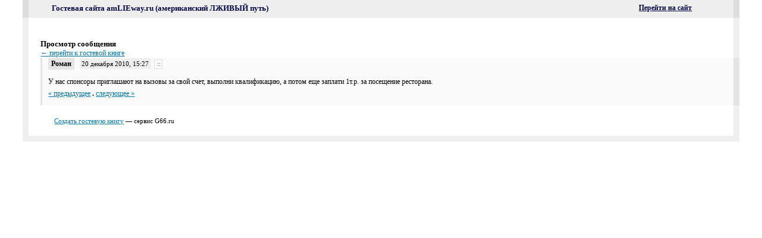

--- FILE ---
content_type: text/html; charset=windows-1251
request_url: https://g66.ru/amway1234/post88439/
body_size: 2746
content:
<html>
<head>
<title>Гостевая сайта amLIEway.ru (американский ЛЖИВЫЙ путь) / Сообщение #88439</title>
<meta http-equiv=content-type content="text/html; charset=windows-1251">
<base href=//g66.ru/>
<link rel=stylesheet href=design/common.css>
<style>
a:link,a:visited,span.jslink{color:#0376A8}a:hover,span.jslink:hover{color:#048EC9}a:active,span.jslink:active{color:#025A7F}span.jslink{cursor:pointer;text-decoration:underline}a.func:link,a.func:visited,a.func:hover,a.func:active{font-size:0.9em;background-color:fafafa;text-decoration:none;padding:0 2px 2px 4px;border:solid 1px #dedede;line-height:17px;margin-right:3}body{font-family:tahoma;font-size:12;background-color:fff;color:000}h1{font-family:arial;font-size:15;margin:10 0 2 0;}h2{font-family:tahoma;font-size:13;margin:9 0 0 0;color:000}form{font-size:11;margin:5 0 5 0}input.text,.smalltext,textarea{border:solid 1px #ddd;margin-bottom:4;background-color:fff;color:000}input.text,textarea{width:80%}textarea{height:120}img{border:none}td{font-size:12}td.header{font-weight:bold;padding:0 4 0 4}td.data{padding:3;border:solid 1px #ccc}.error{color:#cc0000;font-weight:bold}.button{background-color:eaeaea;border-width:2;border-style:solid;border-left-color:efefef;border-top-color:efefef;border-right-color:e2e2e2; border-bottom-color:e2e2e2;color:444;margin-top:3;padding:0 10 0 11;font-family:tahoma}.banner{width:468;height:60;border:solid 2px #fafafa;border-top-color:fafafa;border-left-color:fafafa;border-right-color:eaeaea;border-bottom-color:eaeaea;background-color:fafafa}#top{height:30px;background-color:eee;position:relative;top:-4;margin:0 3% -8 3%;padding-left:3%;border:solid 10px #ddd;border-width:0 10 0 10;line-height:27px}.bookname{font-family:tahoma;font-size:13;color:444;margin-top:4}#site{position:absolute;top:0;right:5%;padding:5 10 0 10;font-weight:bold;line-height:16px}#site a,#site span.jslink{font-weight:bold;color:444}#login{width:200;padding:0 7 3 10;position:absolute;right:60;top:0;background-color:#e5e5e5;border-left:solid 2px #eee;border-top:solid 2px #eee;border-right:solid 2px #ccc; border-bottom:solid 2px #ccc;color:fff}#menu{padding-left:20;float:left}#menu2{width:40%;height:18;padding:1 0 5 10;float:left;border-top:none}div.content{margin:-4 3% 0 3%;padding:10 20 10 20;background-color:fff;border:solid 1px #efefef;border-width:0 10 10 10}div.copyright{font-size:11;padding:5 0 0 23}#postform{margin:15 -30 0 0;position:relative;padding:5 20 5 20;background-color:f8f8f8;color:333;border:solid 1px #e0e0e0;border-width:0 10 0 3}#postform input.text,textarea{background-color:fff;border:solid 1px #ccc;color:000;width:100%}#postform a{color:0376A8}#smilies{background-color:fbfbfb;border:solid 1px #ddd;padding:1em;margin:0.5em;width:30%;text-align:center}#post{background-color:fafafa;margin-right:-30;border:solid 2px #e3e3e3;border-width:0 10 0 3;position:relative}#posthead{line-height:20px;padding-left:10}#postbody{padding:10;padding-right:10%;color:000;}.author{background-color:e5e5e5;color:000;padding:3 5 3 5;font-weight:bold}.time{font-size:11;padding:3 3 3 3;background-color:eee;color:000}#answer{padding-left:15px}.answer{font-size:12;font-weight:bold}.answertime{font-size:11}</style>
</head>
<body leftmargin=0 topmargin=0 rightmargin=0>
<div id=top>

<h1 class=bookname>Гостевая сайта amLIEway.ru (американский ЛЖИВЫЙ путь)</h1>

<div id=site>
<div style="position: relative; top: 30%; text-align: center">
<span class="jslink" onclick="if(confirm('Вы действительно хотите перейти на сайт ' + atob('aHR0cDovL3d3dy5hbUxJRXdheS5ydQ==') + '?'))location=atob('aHR0cDovL3d3dy5hbUxJRXdheS5ydQ==')">
Перейти на сайт
</span>
</div>
</div>

</div>

<div class=content>
<br>
<table>
<tr>
<td style="font-size: 12" width=100%>
<td></table>

<script src="include/js/fastlogin.js" type="text/javascript"></script>
<div id="login" style="display: none">
<form method="post" action="login/" id="fastlogin" onsubmit="serveLoginForm(); return false">
<div>
<input type="button" class="button" style="float: right; margin: 0; width: 20px; height: 18px; padding: 0px 4px 2px 5px; font-size: 12px" onclick="hideLoginForm()" value="&times;" />

<input type="hidden" name="bookLogin" value="amway1234" />
Пароль:
<input type="password" required class="text" name="password" id="password" style="width: 100%" />

<input type="submit" style="width: 60%" class="button" value="Войти" />
</div>
</form>
</div><h2>Просмотр сообщения</h2><a href=/amway1234/>&larr; перейти к гостевой книге</a><div id="post">
<div id="posthead">
<span class="author">Роман</span> &nbsp; <span class="time">20 декабря 2010, 15:27</span> &nbsp;<a class="func" href="/amway1234/post88439/" title="Постоянная ссылка">::</a>
</div>
<div id="postbody">
У нас спонсоры приглашают на вызовы за свой счет, выполни квалификацию, а потом еще заплати 1т.р. за посещение ресторана.
<br /><a href=/amway1234/post88395/>« предыдущее</a> <b>.</b> <a href=/amway1234/post92888/>следующее »</a><br>
</div>
</div><br />


<div class=copyright><a href="//g66.ru">Создать гостевую книгу</a> — сервис G66.ru<!-- 0.016 --><p style="font-size: 0.8em; clear: both"> <script type="text/javascript">
<!--
var _acic={dataProvider:10};(function(){var e=document.createElement("script");e.type="text/javascript";e.async=true;e.src="https://www.acint.net/aci.js";var t=document.getElementsByTagName("script")[0];t.parentNode.insertBefore(e,t)})()
//-->
</script> <!-- Yandex.Metrika counter --><script type="text/javascript">(function (d, w, c) { (w[c] = w[c] || []).push(function() { try { w.yaCounter21981919 = new Ya.Metrika({id:21981919, webvisor:true, clickmap:true, trackLinks:true, accurateTrackBounce:true}); } catch(e) { } }); var n = d.getElementsByTagName("script")[0], s = d.createElement("script"), f = function () { n.parentNode.insertBefore(s, n); }; s.type = "text/javascript"; s.async = true; s.src = (d.location.protocol == "https:" ? "https:" : "http:") + "//mc.yandex.ru/metrika/watch.js"; if (w.opera == "[object Opera]") { d.addEventListener("DOMContentLoaded", f, false); } else { f(); } })(document, window, "yandex_metrika_callbacks");</script><noscript><div><img src="//mc.yandex.ru/watch/21981919" style="position:absolute; left:-9999px;" alt="" /></div></noscript><!-- /Yandex.Metrika counter --></span></div>

</div>
<script defer src="https://static.cloudflareinsights.com/beacon.min.js/vcd15cbe7772f49c399c6a5babf22c1241717689176015" integrity="sha512-ZpsOmlRQV6y907TI0dKBHq9Md29nnaEIPlkf84rnaERnq6zvWvPUqr2ft8M1aS28oN72PdrCzSjY4U6VaAw1EQ==" data-cf-beacon='{"version":"2024.11.0","token":"ca62e8b2561c4cf793013d562043e960","r":1,"server_timing":{"name":{"cfCacheStatus":true,"cfEdge":true,"cfExtPri":true,"cfL4":true,"cfOrigin":true,"cfSpeedBrain":true},"location_startswith":null}}' crossorigin="anonymous"></script>
</body>
</html>